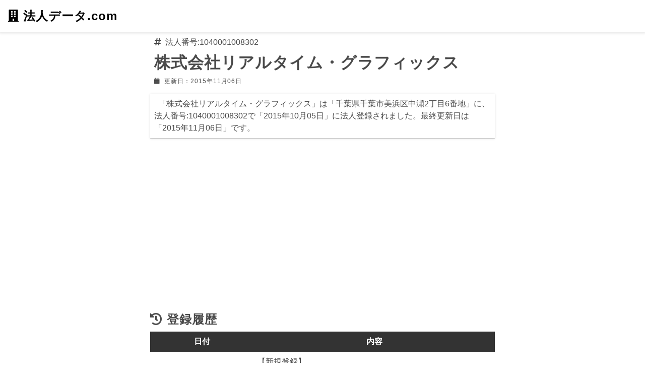

--- FILE ---
content_type: text/html; charset=UTF-8
request_url: https://houjin-data.com/number/1040001008302/
body_size: 10887
content:
<!doctype html><html lang="ja"><head><meta charset="utf-8"><title>株式会社リアルタイム・グラフィックス | 千葉県 | 千葉市美浜区 | 法人番号:1040001008302 - 法人データ.com</title><link rel="canonical" href="https://houjin-data.com/number/1040001008302/"><link rel="amphtml" href="https://houjin-data.com/number/1040001008302/amp/"><meta name="description" content="「株式会社リアルタイム・グラフィックス」は「千葉県千葉市美浜区中瀬2丁目6番地」に、法人番号:1040001008302で「2015年10月05日」に法人登録されました。最終更新日は「2015年11月06日」です。法人データ.comでは設立された法人の登録履歴や、法人の現在活動状況、登記閉鎖した法人などを、住所情報や近隣の法人情報と共に掲載しています。新設法人の確認など、様々な活動にご利用ください。" /><meta name="viewport" content="width=device-width,minimum-scale=1,initial-scale=1"><script async="" src="https://cdn.ampproject.org/v0.js"></script><style amp-boilerplate="">body{-webkit-animation:-amp-start 8s steps(1,end) 0s 1 normal both;-moz-animation:-amp-start 8s steps(1,end) 0s 1 normal both;-ms-animation:-amp-start 8s steps(1,end) 0s 1 normal both;animation:-amp-start 8s steps(1,end) 0s 1 normal both}@-webkit-keyframes -amp-start{from{visibility:hidden}to{visibility:visible}}@-moz-keyframes -amp-start{from{visibility:hidden}to{visibility:visible}}@-ms-keyframes -amp-start{from{visibility:hidden}to{visibility:visible}}@-o-keyframes -amp-start{from{visibility:hidden}to{visibility:visible}}@keyframes -amp-start{from{visibility:hidden}to{visibility:visible}}</style><noscript><style amp-boilerplate="">body{-webkit-animation:none;-moz-animation:none;-ms-animation:none;animation:none}</style></noscript><script data-ad-client="ca-pub-3737566089801608" async src="https://pagead2.googlesyndication.com/pagead/js/adsbygoogle.js"></script><!-- Global site tag (gtag.js) - Google Analytics --><script async src="https://www.googletagmanager.com/gtag/js?id=UA-112767465-1"></script><script>	window.dataLayer = window.dataLayer || [];	function gtag(){dataLayer.push(arguments);}	gtag('js', new Date());	gtag('config', 'UA-112767465-1');</script><style amp-custom="">/*! Bassplate | MIT License | http://github.com/basscss/bassplate *//*! normalize.css v5.0.0 | MIT License | github.com/necolas/normalize.css */html{font-family:sans-serif;line-height:1.15;-ms-text-size-adjust:100%;-webkit-text-size-adjust:100%}body{margin:0}article,aside,footer,header,nav,section{display:block}h1{font-size:2em;margin:.67em 0}figcaption,figure,main{display:block}figure{margin:1em 40px}hr{box-sizing:content-box;height:0;overflow:visible}pre{font-family:monospace,monospace;font-size:1em}a{background-color:transparent;-webkit-text-decoration-skip:objects;text-decoration:none;color:#1967D2;}a:active,a:hover{outline-width:0}abbr[title]{border-bottom:none;text-decoration:underline;text-decoration:underline dotted}b,strong{font-weight:inherit;font-weight:bolder}code,kbd,samp{font-family:monospace,monospace;font-size:1em}dfn{font-style:italic}mark{background-color:#ff0;color:#000}small{font-size:80%}sub,sup{font-size:75%;line-height:0;position:relative;vertical-align:baseline}sub{bottom:-.25em}sup{top:-.5em}audio,video{display:inline-block}audio:not([controls]){display:none;height:0}img{border-style:none}svg:not(:root){overflow:hidden}button,input,optgroup,select,textarea{font-family:sans-serif;font-size:100%;line-height:1.15;margin:0}button,input{overflow:visible}button,select{text-transform:none}[type=reset],[type=submit],button,html [type=button]{-webkit-appearance:button}[type=button]::-moz-focus-inner,[type=reset]::-moz-focus-inner,[type=submit]::-moz-focus-inner,button::-moz-focus-inner{border-style:none;padding:0}[type=button]:-moz-focusring,[type=reset]:-moz-focusring,[type=submit]:-moz-focusring,button:-moz-focusring{outline:1px dotted ButtonText}fieldset{border:1px solid silver;margin:0 2px;padding:.35em .625em .75em}legend{box-sizing:border-box;color:inherit;display:table;max-width:100%;padding:0;white-space:normal}progress{display:inline-block;vertical-align:baseline}textarea{overflow:auto}[type=checkbox],[type=radio]{box-sizing:border-box;padding:0}[type=number]::-webkit-inner-spin-button,[type=number]::-webkit-outer-spin-button{height:auto}[type=search]{-webkit-appearance:textfield;outline-offset:-2px}[type=search]::-webkit-search-cancel-button,[type=search]::-webkit-search-decoration{-webkit-appearance:none}::-webkit-file-upload-button{-webkit-appearance:button;font:inherit}details,menu{display:block}summary{display:list-item}canvas{display:inline-block}[hidden],template{display:none}.h1{font-size:3rem}.h2{font-size:2rem}.h3{font-size:1.5rem}.h4{font-size:1.125rem}.h5{font-size:.875rem}.h6{font-size:.75rem}.font-family-inherit{font-family:inherit}.font-size-inherit{font-size:inherit}.text-decoration-none{text-decoration:none}.bold{font-weight:700}.regular{font-weight:400}.italic{font-style:italic}.caps{text-transform:uppercase;letter-spacing:.2em}.left-align{text-align:left}.center{text-align:center}.right-align{text-align:right}.justify{text-align:justify}.nowrap{white-space:nowrap}.break-word{word-wrap:break-word}.line-height-1{line-height:1rem}.line-height-2{line-height:1.125rem}.line-height-3{line-height:1.5rem}.line-height-4{line-height:2rem}.list-style-none{list-style:none}.underline{text-decoration:underline}.truncate{max-width:100%;overflow:hidden;text-overflow:ellipsis;white-space:nowrap}.list-reset{list-style:none;padding-left:0}.inline{display:inline}.block{display:block}.inline-block{display:inline-block}.table{display:table}.table-cell{display:table-cell}.overflow-hidden{overflow:hidden}.overflow-scroll{overflow:scroll}.overflow-auto{overflow:auto}.clearfix:after,.clearfix:before{content:" ";display:table}.clearfix:after{clear:both}.left{float:left}.right{float:right}.fit{max-width:100%}.max-width-1{max-width:24rem}.max-width-2{max-width:32rem}.max-width-3{max-width:48rem}.max-width-4{max-width:64rem}.border-box{box-sizing:border-box}.align-baseline{vertical-align:baseline}.align-top{vertical-align:top}.align-middle{vertical-align:middle}.align-bottom{vertical-align:bottom}.m0{margin:0}.mt0{margin-top:0}.mr0{margin-right:0}.mb0{margin-bottom:0}.ml0,.mx0{margin-left:0}.mx0{margin-right:0}.my0{margin-top:0;margin-bottom:0}.m1{margin:.5rem}.mt1{margin-top:.5rem}.mr1{margin-right:.5rem}.mb1{margin-bottom:.5rem}.ml1,.mx1{margin-left:.5rem}.mx1{margin-right:.5rem}.my1{margin-top:.5rem;margin-bottom:.5rem}.m2{margin:1rem}.mt2{margin-top:1rem}.mr2{margin-right:1rem}.mb2{margin-bottom:1rem}.ml2,.mx2{margin-left:1rem}.mx2{margin-right:1rem}.my2{margin-top:1rem;margin-bottom:1rem}.m3{margin:1.5rem}.mt3{margin-top:1.5rem}.mr3{margin-right:1.5rem}.mb3{margin-bottom:1.5rem}.ml3,.mx3{margin-left:1.5rem}.mx3{margin-right:1.5rem}.my3{margin-top:1.5rem;margin-bottom:1.5rem}.m4{margin:2rem}.mt4{margin-top:2rem}.mr4{margin-right:2rem}.mb4{margin-bottom:2rem}.ml4,.mx4{margin-left:2rem}.mx4{margin-right:2rem}.my4{margin-top:2rem;margin-bottom:2rem}.mxn1{margin-left:-.5rem;margin-right:-.5rem}.mxn2{margin-left:-1rem;margin-right:-1rem}.mxn3{margin-left:-1.5rem;margin-right:-1.5rem}.mxn4{margin-left:-2rem;margin-right:-2rem}.ml-auto{margin-left:auto}.mr-auto,.mx-auto{margin-right:auto}.mx-auto{margin-left:auto}.p0{padding:0}.pt0{padding-top:0}.pr0{padding-right:0}.pb0{padding-bottom:0}.pl0,.px0{padding-left:0}.px0{padding-right:0}.py0{padding-top:0;padding-bottom:0}.p1{padding:.5rem}.pt1{padding-top:.5rem}.pr1{padding-right:.5rem}.pb1{padding-bottom:.5rem}.pl1{padding-left:.5rem}.py1{padding-top:.5rem;padding-bottom:.5rem}.px1{padding-left:.5rem;padding-right:.5rem}.p2{padding:1rem}.pt2{padding-top:1rem}.pr2{padding-right:1rem}.pb2{padding-bottom:1rem}.pl2{padding-left:1rem}.py2{padding-top:1rem;padding-bottom:1rem}.px2{padding-left:1rem;padding-right:1rem}.p3{padding:1.5rem}.pt3{padding-top:1.5rem}.pr3{padding-right:1.5rem}.pb3{padding-bottom:1.5rem}.pl3{padding-left:1.5rem}.py3{padding-top:1.5rem;padding-bottom:1.5rem}.px3{padding-left:1.5rem;padding-right:1.5rem}.p4{padding:2rem}.pt4{padding-top:2rem}.pr4{padding-right:2rem}.pb4{padding-bottom:2rem}.pl4{padding-left:2rem}.py4{padding-top:2rem;padding-bottom:2rem}.px4{padding-left:2rem;padding-right:2rem}.col{float:left}.col,.col-right{box-sizing:border-box}.col-right{float:right}.col-1{width:8.33333%}.col-2{width:16.66667%}.col-3{width:25%}.col-4{width:33.33333%}.col-5{width:41.66667%}.col-6{width:50%}.col-7{width:58.33333%}.col-8{width:66.66667%}.col-9{width:75%}.col-10{width:83.33333%}.col-11{width:91.66667%}.col-12{width:100%}@media (min-width:40.06rem){.sm-col{float:left;box-sizing:border-box}.sm-col-right{float:right;box-sizing:border-box}.sm-col-1{width:8.33333%}.sm-col-2{width:16.66667%}.sm-col-3{width:25%}.sm-col-4{width:33.33333%}.sm-col-5{width:41.66667%}.sm-col-6{width:50%}.sm-col-7{width:58.33333%}.sm-col-8{width:66.66667%}.sm-col-9{width:75%}.sm-col-10{width:83.33333%}.sm-col-11{width:91.66667%}.sm-col-12{width:100%}}@media (min-width:52.06rem){.md-col{float:left;box-sizing:border-box}.md-col-right{float:right;box-sizing:border-box}.md-col-1{width:8.33333%}.md-col-2{width:16.66667%}.md-col-3{width:25%}.md-col-4{width:33.33333%}.md-col-5{width:41.66667%}.md-col-6{width:50%}.md-col-7{width:58.33333%}.md-col-8{width:66.66667%}.md-col-9{width:75%}.md-col-10{width:83.33333%}.md-col-11{width:91.66667%}.md-col-12{width:100%}}@media (min-width:64.06rem){.lg-col{float:left;box-sizing:border-box}.lg-col-right{float:right;box-sizing:border-box}.lg-col-1{width:8.33333%}.lg-col-2{width:16.66667%}.lg-col-3{width:25%}.lg-col-4{width:33.33333%}.lg-col-5{width:41.66667%}.lg-col-6{width:50%}.lg-col-7{width:58.33333%}.lg-col-8{width:66.66667%}.lg-col-9{width:75%}.lg-col-10{width:83.33333%}.lg-col-11{width:91.66667%}.lg-col-12{width:100%}}.flex{display:-webkit-box;display:-ms-flexbox;display:flex}@media (min-width:40.06rem){.sm-flex{display:-webkit-box;display:-ms-flexbox;display:flex}}@media (min-width:52.06rem){.md-flex{display:-webkit-box;display:-ms-flexbox;display:flex}}@media (min-width:64.06rem){.lg-flex{display:-webkit-box;display:-ms-flexbox;display:flex}}.flex-column{-webkit-box-orient:vertical;-webkit-box-direction:normal;-ms-flex-direction:column;flex-direction:column}.flex-wrap{-ms-flex-wrap:wrap;flex-wrap:wrap}.items-start{-webkit-box-align:start;-ms-flex-align:start;align-items:flex-start}.items-end{-webkit-box-align:end;-ms-flex-align:end;align-items:flex-end}.items-center{-webkit-box-align:center;-ms-flex-align:center;align-items:center}.items-baseline{-webkit-box-align:baseline;-ms-flex-align:baseline;align-items:baseline}.items-stretch{-webkit-box-align:stretch;-ms-flex-align:stretch;align-items:stretch}.self-start{-ms-flex-item-align:start;align-self:flex-start}.self-end{-ms-flex-item-align:end;align-self:flex-end}.self-center{-ms-flex-item-align:center;-ms-grid-row-align:center;align-self:center}.self-baseline{-ms-flex-item-align:baseline;align-self:baseline}.self-stretch{-ms-flex-item-align:stretch;-ms-grid-row-align:stretch;align-self:stretch}.justify-start{-webkit-box-pack:start;-ms-flex-pack:start;justify-content:flex-start}.justify-end{-webkit-box-pack:end;-ms-flex-pack:end;justify-content:flex-end}.justify-center{-webkit-box-pack:center;-ms-flex-pack:center;justify-content:center}.justify-between{-webkit-box-pack:justify;-ms-flex-pack:justify;justify-content:space-between}.justify-around{-ms-flex-pack:distribute;justify-content:space-around}.content-start{-ms-flex-line-pack:start;align-content:flex-start}.content-end{-ms-flex-line-pack:end;align-content:flex-end}.content-center{-ms-flex-line-pack:center;align-content:center}.content-between{-ms-flex-line-pack:justify;align-content:space-between}.content-around{-ms-flex-line-pack:distribute;align-content:space-around}.content-stretch{-ms-flex-line-pack:stretch;align-content:stretch}.flex-auto{-webkit-box-flex:1;-ms-flex:1 1 auto;flex:1 1 auto;min-width:0;min-height:0}.flex-none{-webkit-box-flex:0;-ms-flex:none;flex:none}.order-0{-webkit-box-ordinal-group:1;-ms-flex-order:0;order:0}.order-1{-webkit-box-ordinal-group:2;-ms-flex-order:1;order:1}.order-2{-webkit-box-ordinal-group:3;-ms-flex-order:2;order:2}.order-3{-webkit-box-ordinal-group:4;-ms-flex-order:3;order:3}.order-last{-webkit-box-ordinal-group:100000;-ms-flex-order:99999;order:99999}.relative{position:relative}.absolute{position:absolute}.fixed{position:fixed}.top-0{top:0}.right-0{right:0}.bottom-0{bottom:0}.left-0{left:0}.z1{z-index:1}.z2{z-index:2}.z3{z-index:3}.z4{z-index:4}.border{border-style:solid;border-width:1px}.border-top{border-top-style:solid;border-top-width:1px}.border-right{border-right-style:solid;border-right-width:1px}.border-bottom{border-bottom-style:solid;border-bottom-width:1px}.border-left{border-left-style:solid;border-left-width:1px}.border-none{border:0}.rounded{border-radius:3px}.circle{border-radius:50%}.rounded-top{border-radius:3px 3px 0 0}.rounded-right{border-radius:0 3px 3px 0}.rounded-bottom{border-radius:0 0 3px 3px}.rounded-left{border-radius:3px 0 0 3px}.not-rounded{border-radius:0}.hide{position:absolute;height:1px;width:1px;overflow:hidden;clip:rect(1px,1px,1px,1px)}@media (max-width:40rem){.xs-hide{display:none}}@media (min-width:40.06rem) and (max-width:52rem){.sm-hide{display:none}}@media (min-width:52.06rem) and (max-width:64rem){.md-hide{display:none}}@media (min-width:64.06rem){.lg-hide{display:none}}.display-none{display:none}*{box-sizing:border-box}body{background:#fff;color:#4a4a4a;font-family:-apple-system,BlinkMacSystemFont,Segoe UI,Roboto,Oxygen,Ubuntu,Cantarell,Fira Sans,Droid Sans,Helvetica Neue,Arial,sans-serif;min-width:315px;overflow-x:hidden;font-smooth:always;-webkit-font-smoothing:antialiased}main{max-width:700px;margin:0 auto}p{padding:0;margin:0}.ampstart-accent{color:#003f93}#content:target{margin-top:calc(0px - 3.5rem);padding-top:3.5rem}.ampstart-title-lg{font-size:3rem;line-height:3.5rem;letter-spacing:.06rem}.ampstart-title-md{font-size:2rem;line-height:2.5rem;letter-spacing:.06rem}.ampstart-title-sm{font-size:1.5rem;line-height:2rem;letter-spacing:.06rem}.ampstart-subtitle,body{line-height:1.5rem;letter-spacing:normal}.ampstart-subtitle{font-size:1rem}.ampstart-byline,.ampstart-caption,.ampstart-hint,.ampstart-label{font-size:.875rem;color:#4f4f4f;line-height:1.125rem;letter-spacing:.06rem}.ampstart-label{text-transform:uppercase}.ampstart-footer,.ampstart-small-text{font-size:.75rem;line-height:1rem;letter-spacing:.06rem}.ampstart-card{box-shadow:0 1px 1px 0 rgba(0,0,0,.14),0 1px 1px -1px rgba(0,0,0,.14),0 1px 5px 0 rgba(0,0,0,.12)}.h1,h1{font-size:2rem;line-height:2.5rem}.h2,h2{font-size:1.5rem;line-height:2rem}.h3,h3{font-size:1.125rem;line-height:1.5rem}.h4,h4{font-size:1rem;line-height:1.25rem}.h5,h5{font-size:.875rem;line-height:1.125rem}.h6,h6{font-size:.75rem;line-height:1rem}h1,h2,h3,h4,h5,h6{margin:0;padding:0;letter-spacing:.06rem}a,a:active,a:visited{color:inherit}.ampstart-btn{font-family:inherit;font-weight:inherit;font-size:1rem;line-height:1.125rem;padding:.7em .8em;text-decoration:none;white-space:nowrap;word-wrap:normal;vertical-align:middle;cursor:pointer;background-color:#000;color:#fff;border:1px solid #fff}.ampstart-btn:visited{color:#fff}.ampstart-btn-secondary{background-color:#fff;color:#000;border:1px solid #000}.ampstart-btn-secondary:visited{color:#000}.ampstart-btn:active .ampstart-btn:focus{opacity:.8}.ampstart-btn[disabled],.ampstart-btn[disabled]:active,.ampstart-btn[disabled]:focus,.ampstart-btn[disabled]:hover{opacity:.5;outline:0;cursor:default}.ampstart-dropcap:first-letter{color:#000;font-size:3rem;font-weight:700;float:left;overflow:hidden;line-height:3rem;margin-left:0;margin-right:.5rem}.ampstart-initialcap{padding-top:1rem;margin-top:1.5rem}.ampstart-initialcap:first-letter{color:#000;font-size:3rem;font-weight:700;margin-left:-2px}.ampstart-pullquote{border:none;border-left:4px solid #000;font-size:1.5rem;padding-left:1.5rem}.ampstart-byline time{font-style:normal;white-space:nowrap}.amp-carousel-button-next{background-image:url('data:image/svg+xml;charset=utf-8,<svg width="18" height="18" viewBox="0 0 34 34" xmlns="http://www.w3.org/2000/svg"><title>Next</title><path d="M25.557 14.7L13.818 2.961 16.8 0l16.8 16.8-16.8 16.8-2.961-2.961L25.557 18.9H0v-4.2z" fill="#FFF" fill-rule="evenodd"/></svg>')}.amp-carousel-button-prev{background-image:url('data:image/svg+xml;charset=utf-8,<svg width="18" height="18" viewBox="0 0 34 34" xmlns="http://www.w3.org/2000/svg"><title>Previous</title><path d="M33.6 14.7H8.043L19.782 2.961 16.8 0 0 16.8l16.8 16.8 2.961-2.961L8.043 18.9H33.6z" fill="#FFF" fill-rule="evenodd"/></svg>')}.ampstart-dropdown{min-width:200px}.ampstart-dropdown.absolute{z-index:100}.ampstart-dropdown.absolute>section,.ampstart-dropdown.absolute>section>header{height:100%}.ampstart-dropdown>section>header{background-color:#000;border:0;color:#fff}.ampstart-dropdown>section>header:after{display:inline-block;content:"+";padding:0 0 0 1.5rem;color:#003f93}.ampstart-dropdown>[expanded]>header:after{content:"–"}.absolute .ampstart-dropdown-items{z-index:200}.ampstart-dropdown-item{background-color:#000;color:#003f93;opacity:.9}.ampstart-dropdown-item:active,.ampstart-dropdown-item:hover{opacity:1}.ampstart-footer{background-color:#fff;color:#000;padding-top:5rem;padding-bottom:5rem}.ampstart-footer .ampstart-icon{fill:#000}.ampstart-footer .ampstart-social-follow li:last-child{margin-right:0}.ampstart-image-fullpage-hero{color:#fff}.ampstart-fullpage-hero-heading-text,.ampstart-image-fullpage-hero .ampstart-image-credit{-webkit-box-decoration-break:clone;box-decoration-break:clone;background:#000;padding:0 1rem .2rem}.ampstart-image-fullpage-hero>amp-img{max-height:calc(100vh - 3.5rem)}.ampstart-image-fullpage-hero>amp-img img{-o-object-fit:cover;object-fit:cover}.ampstart-fullpage-hero-heading{line-height:3.5rem}.ampstart-fullpage-hero-cta{background:transparent}.ampstart-readmore{background:-webkit-linear-gradient(bottom,rgba(0,0,0,.65),transparent);background:linear-gradient(0deg,rgba(0,0,0,.65) 0,transparent);color:#fff;margin-top:5rem;padding-bottom:3.5rem}.ampstart-readmore:after{display:block;content:"⌄";font-size:2rem}.ampstart-readmore-text{background:#000}@media (min-width:52.06rem){.ampstart-image-fullpage-hero>amp-img{height:60vh}}.ampstart-image-heading{color:#fff;background:-webkit-linear-gradient(bottom,rgba(0,0,0,.65),transparent);background:linear-gradient(0deg,rgba(0,0,0,.65) 0,transparent)}.ampstart-image-heading>*{margin:0}amp-carousel .ampstart-image-with-heading{margin-bottom:0}.ampstart-image-with-caption figcaption{color:#4f4f4f;line-height:1.125rem}amp-carousel .ampstart-image-with-caption{margin-bottom:0}.ampstart-input{max-width:100%;width:300px;min-width:100px;font-size:1rem;line-height:1.5rem}.ampstart-input [disabled],.ampstart-input [disabled]+label{opacity:.5}.ampstart-input [disabled]:focus{outline:0}.ampstart-input>input,.ampstart-input>select,.ampstart-input>textarea{width:100%;margin-top:1rem;line-height:1.5rem;border:0;border-radius:0;border-bottom:1px solid #4a4a4a;background:none;color:#4a4a4a;outline:0}.ampstart-input>label{color:#003f93;pointer-events:none;text-align:left;font-size:.875rem;line-height:1rem;opacity:0;-webkit-animation:.2s;animation:.2s;-webkit-animation-timing-function:cubic-bezier(.4,0,.2,1);animation-timing-function:cubic-bezier(.4,0,.2,1);-webkit-animation-fill-mode:forwards;animation-fill-mode:forwards}.ampstart-input>input:focus,.ampstart-input>select:focus,.ampstart-input>textarea:focus{outline:0}.ampstart-input>input:focus::-webkit-input-placeholder,.ampstart-input>select:focus::-webkit-input-placeholder,.ampstart-input>textarea:focus::-webkit-input-placeholder{color:transparent}.ampstart-input>input:focus::-moz-placeholder,.ampstart-input>select:focus::-moz-placeholder,.ampstart-input>textarea:focus::-moz-placeholder{color:transparent}.ampstart-input>input:focus:-ms-input-placeholder,.ampstart-input>select:focus:-ms-input-placeholder,.ampstart-input>textarea:focus:-ms-input-placeholder{color:transparent}.ampstart-input>input:focus::placeholder,.ampstart-input>select:focus::placeholder,.ampstart-input>textarea:focus::placeholder{color:transparent}.ampstart-input>input:not(:placeholder-shown):not([disabled])+label,.ampstart-input>select:not(:placeholder-shown):not([disabled])+label,.ampstart-input>textarea:not(:placeholder-shown):not([disabled])+label{opacity:1}.ampstart-input>input:focus+label,.ampstart-input>select:focus+label,.ampstart-input>textarea:focus+label{-webkit-animation-name:a;animation-name:a}@-webkit-keyframes a{to{opacity:1}}@keyframes a{to{opacity:1}}.ampstart-input>label:after{content:"";height:2px;position:absolute;bottom:0;left:45%;background:#003f93;-webkit-transition:.2s;transition:.2s;-webkit-transition-timing-function:cubic-bezier(.4,0,.2,1);transition-timing-function:cubic-bezier(.4,0,.2,1);visibility:hidden;width:10px}.ampstart-input>input:focus+label:after,.ampstart-input>select:focus+label:after,.ampstart-input>textarea:focus+label:after{left:0;width:100%;visibility:visible}.ampstart-input>input[type=search]{-webkit-appearance:none;-moz-appearance:none;appearance:none}.ampstart-input>input[type=range]{border-bottom:0}.ampstart-input>input[type=range]+label:after{display:none}.ampstart-input>select{-webkit-appearance:none;-moz-appearance:none;appearance:none}.ampstart-input>select+label:before{content:"⌄";line-height:1.5rem;position:absolute;right:5px;zoom:2;top:0;bottom:0;color:#003f93}.ampstart-input-chk,.ampstart-input-radio{width:auto;color:#4a4a4a}.ampstart-input input[type=checkbox],.ampstart-input input[type=radio]{margin-top:0;-webkit-appearance:none;-moz-appearance:none;appearance:none;width:20px;height:20px;border:1px solid #003f93;vertical-align:middle;margin-right:.5rem;text-align:center}.ampstart-input input[type=radio]{border-radius:20px}.ampstart-input input[type=checkbox]:not([disabled])+label,.ampstart-input input[type=radio]:not([disabled])+label{pointer-events:auto;-webkit-animation:none;animation:none;vertical-align:middle;opacity:1;cursor:pointer}.ampstart-input input[type=checkbox]+label:after,.ampstart-input input[type=radio]+label:after{display:none}.ampstart-input input[type=checkbox]:after,.ampstart-input input[type=radio]:after{position:absolute;top:0;left:0;bottom:0;right:0;content:" ";line-height:1.4rem;vertical-align:middle;text-align:center;background-color:#fff}.ampstart-input input[type=checkbox]:checked:after{background-color:#003f93;color:#fff;content:"✓"}.ampstart-input input[type=radio]:checked{background-color:#fff}.ampstart-input input[type=radio]:after{top:3px;bottom:3px;left:3px;right:3px;border-radius:12px}.ampstart-input input[type=radio]:checked:after{content:"";font-size:3rem;background-color:#003f93}.ampstart-input>label,_:-ms-lang(x){opacity:1}.ampstart-input>input:-ms-input-placeholder,_:-ms-lang(x){color:transparent}.ampstart-input>input::placeholder,_:-ms-lang(x){color:transparent}.ampstart-input>input::-ms-input-placeholder,_:-ms-lang(x){color:transparent}.ampstart-input>select::-ms-expand{display:none}.ampstart-headerbar{background-color:#fff;color:#000;z-index:999;box-shadow:0 0 5px 2px rgba(0,0,0,.1)}.ampstart-headerbar+:not(amp-sidebar),.ampstart-headerbar+amp-sidebar+*{margin-top:3.5rem}.ampstart-headerbar-nav .ampstart-nav-item{padding:0 1rem;background:transparent;opacity:.8}.ampstart-headerbar-nav{line-height:3.5rem}.ampstart-nav-item:active,.ampstart-nav-item:focus,.ampstart-nav-item:hover{opacity:1}.ampstart-navbar-trigger:focus{outline:none}.ampstart-nav a,.ampstart-navbar-trigger,.ampstart-sidebar-faq a{cursor:pointer;text-decoration:none}.ampstart-nav .ampstart-label{color:inherit}.ampstart-navbar-trigger{line-height:3.5rem;font-size:2rem}.ampstart-headerbar-nav{-webkit-box-flex:1;-ms-flex:1;flex:1}.ampstart-nav-search{-webkit-box-flex:0.5;-ms-flex-positive:0.5;flex-grow:0.5}.ampstart-headerbar .ampstart-nav-search:active,.ampstart-headerbar .ampstart-nav-search:focus,.ampstart-headerbar .ampstart-nav-search:hover{box-shadow:none}.ampstart-nav-search>input{border:none;border-radius:3px;line-height:normal}.ampstart-nav-dropdown{min-width:200px}.ampstart-nav-dropdown amp-accordion header{background-color:#fff;border:none}.ampstart-nav-dropdown amp-accordion ul{background-color:#fff}.ampstart-nav-dropdown .ampstart-dropdown-item,.ampstart-nav-dropdown .ampstart-dropdown>section>header{background-color:#fff;color:#000}.ampstart-nav-dropdown .ampstart-dropdown-item{color:#003f93}.ampstart-sidebar{background-color:#fff;color:#000;min-width:300px;width:300px}.ampstart-sidebar .ampstart-icon{fill:#003f93}.ampstart-sidebar-header{line-height:3.5rem;min-height:3.5rem}.ampstart-sidebar .ampstart-dropdown-item,.ampstart-sidebar .ampstart-dropdown header,.ampstart-sidebar .ampstart-faq-item,.ampstart-sidebar .ampstart-nav-item,.ampstart-sidebar .ampstart-social-follow{margin:0 0 2rem}.ampstart-sidebar .ampstart-nav-dropdown{margin:0}.ampstart-sidebar .ampstart-navbar-trigger{line-height:inherit}.ampstart-navbar-trigger svg{pointer-events:none}.ampstart-related-article-section{border-color:#4a4a4a}.ampstart-related-article-section .ampstart-heading{color:#4a4a4a;font-weight:400}.ampstart-related-article-readmore{color:#000;letter-spacing:0}.ampstart-related-section-items>li{border-bottom:1px solid #4a4a4a}.ampstart-related-section-items>li:last-child{border:none}.ampstart-related-section-items .ampstart-image-with-caption{display:-webkit-box;display:-ms-flexbox;display:flex;-ms-flex-wrap:wrap;flex-wrap:wrap;-webkit-box-align:center;-ms-flex-align:center;align-items:center;margin-bottom:0}.ampstart-related-section-items .ampstart-image-with-caption>amp-img,.ampstart-related-section-items .ampstart-image-with-caption>figcaption{-webkit-box-flex:1;-ms-flex:1;flex:1}.ampstart-related-section-items .ampstart-image-with-caption>figcaption{padding-left:1rem}@media (min-width:40.06rem){.ampstart-related-section-items>li{border:none}.ampstart-related-section-items .ampstart-image-with-caption>figcaption{padding:1rem 0}.ampstart-related-section-items .ampstart-image-with-caption>amp-img,.ampstart-related-section-items .ampstart-image-with-caption>figcaption{-ms-flex-preferred-size:100%;flex-basis:100%}}.ampstart-social-box{display:-webkit-box;display:-ms-flexbox;display:flex}.ampstart-social-box>amp-social-share{background-color:#000}.ampstart-icon{fill:#003f93}.ampstart-input{width:100%}main .ampstart-social-follow{margin-left:auto;margin-right:auto;width:315px}main .ampstart-social-follow li{-webkit-transform:scale(1.8);transform:scale(1.8)}h1+.ampstart-byline time{font-size:0.75rem;font-weight:400}table{border-spacing:0;border-collapse:none;width:100%;border-bottom:1px solid #EFEFEF;}th{background:#333333;color:#FFFFFF;}tr:nth-child(even){background:#F2F2F2;}th,td{padding:0.5rem;}.breadcrumb li{display: inline-block;}.pager li{margin:.5rem;display: inline-block;}.pager li a{width:100%;height:100%;}.result-list li, .relate-list li, .more-list li, .search-list li{margin-bottom:1rem;padding:.5rem;display:block;}.fa-caret-right{margin-top:0.25rem;}</style><link rel="stylesheet" href="https://use.fontawesome.com/releases/v5.7.2/css/all.css" media="print" onload="this.media='all'"><link rel="icon" href="https://houjin-data.com/favicon.ico"><script type="application/ld+json">{"@context": "http://schema.org","@type": "BlogPosting","headline": "株式会社リアルタイム・グラフィックス | 千葉県 | 千葉市美浜区 | 法人番号:1040001008302 - 法人データ.com","description": "「株式会社リアルタイム・グラフィックス」は「千葉県千葉市美浜区中瀬2丁目6番地」に、法人番号:1040001008302で「2015年10月05日」に法人登録されました。最終更新日は「2015年11月06日」です。法人データ.comでは設立された法人の登録履歴や、法人の現在活動状況、登記閉鎖した法人などを、住所情報や近隣の法人情報と共に掲載しています。新設法人の確認など、様々な活動にご利用ください。","mainEntityOfPage":{"@type": "WebPage","@id": "https://houjin-data.com//number/1040001008302/"},"datePublished": "2015-10-05T00:00:00+09:00","dateModified": "2015-11-06T00:00:00+09:00","author": {"@type": "Organization","name": "法人データ.com"},"publisher": {"@type": "Organization","name": "法人データ.com","logo": {"@type": "ImageObject","url": "https://houjin-data.com/img/logo_amp.png","width": "342","height": "60"}},"image": {"@type": "ImageObject","url": "https://houjin-data.com/img/logo_amp_eyecatch.png","width": 1200,"height": 900}}</script><script type="application/ld+json">[{"@context": "http://schema.org","@type": "BreadcrumbList","itemListElement":[{"@type": "ListItem","position": 1,"item": {"@id": "https://houjin-data.com/","name": "法人データ.com"}},{"@type": "ListItem","position": 2,"item": {"@id": "https://houjin-data.com/pref/12/","name": "千葉県の法人一覧"}},{"@type": "ListItem","position": 3,"item": {"@id": "https://houjin-data.com/city/12106/","name": "千葉市美浜区の法人一覧"}},{"@type": "ListItem","position": 4,"item": {"@id": "https://houjin-data.com/number/1040001008302/","name": "株式会社リアルタイム・グラフィックス"}}]}]</script></head><body><!-- Start Navbar --><header class="ampstart-headerbar fixed flex justify-start items-center top-0 left-0 right-0 pl2 pr4 "><div class="ampstart-title-sm bold my2"><a href="https://houjin-data.com/" class="text-decoration-none"><i class="fa fa-building mr1" aria-hidden="true"></i>法人データ.com</a></div></header><!-- End Navbar --><main id="content" role="main" class=""><article class="recipe-article"><header><span class="ampstart-subtitle block mb1 px2 pt2"><i class="fa fa-hashtag mr1" aria-hidden="true"></i>法人番号:1040001008302</span><h1 class="px2">株式会社リアルタイム・グラフィックス</h1><!-- Start byline --><address class="ampstart-byline clearfix px2 h5"><time class="ampstart-byline-pubdate block my1" datetime="2015-11-06"><i class="fa fa-calendar mr1" aria-hidden="true"></i>更新日：2015年11月06日</time></address><!-- End byline --></header><section class="mb4 p1"><div class="ampstart-card block p1"><p class="block"><i class="fa fa-pencil mr1" aria-hidden="true"></i>「株式会社リアルタイム・グラフィックス」は「千葉県千葉市美浜区中瀬2丁目6番地」に、法人番号:1040001008302で「2015年10月05日」に法人登録されました。最終更新日は「2015年11月06日」です。</p></div></section><section class="mb3"><!-- houjin-data-top --><ins class="adsbygoogle ads1"     style="display:block"     data-ad-client="ca-pub-3737566089801608"     data-ad-slot="8317806472"     data-ad-format="auto"     data-full-width-responsive="true"></ins><script>     (adsbygoogle = window.adsbygoogle || []).push({});</script></section><section class=" mb4 px1"><section><h2 class="mb1"><i class="fa fa-history mr1" aria-hidden="true"></i>登録履歴</h2><table class="mb4"><thead><tr><th width="30%">日付</th><th>内容</th></tr></thead><tbody><tr><td>2015年10月05日</td><td><div>【新規登録】</div><div>名称が「株式会社リアルタイム・グラフィックス」で、「千葉県千葉市美浜区中瀬2丁目6番地」に新規登録されました。</div></td></tr></tbody></table></section><section><h2 class="mb1"><i class="fa fa-database mr1" aria-hidden="true"></i>法人情報</h2><table class="mb4"><thead><tr><th width="30%">項目</th><th>内容</th></tr></thead><tbody><tr><td>商号・名称</td><td>株式会社リアルタイム・グラフィックス</td></tr><tr><td>法人番号</td><td>1040001008302</td></tr><tr><td>会社法人等番号</td><td>0400-01-008302</td></tr><tr><td>登記所</td><td>千葉地方法務局 </td></tr><tr><td>法人種別</td><td>株式会社</td></tr><tr><td>郵便番号</td><td>〒261-0023</td></tr><tr><td>国内住所</td><td>千葉県千葉市美浜区中瀬2丁目6番地</td></tr><tr><td>住所読み</td><td>チバケンチバシミハマクナカセ2チョウメ</td></tr><tr><td>更新日</td><td>2015年11月06日</td></tr><tr><td>変更日</td><td>2015年10月05日</td></tr><tr><td>指定日</td><td>2015年10月05日</td></tr></tbody></table><p class="mb4 center"><a href="https://www.houjin-bangou.nta.go.jp/henkorireki-johoto.html?selHouzinNo=1040001008302" target="_blank"><i></i>国税庁法人番号公表サイトで確認</a></p></section><section class="mb4"><!-- houjin-data-middle --><ins class="adsbygoogle ads2"     style="display:block"     data-ad-client="ca-pub-3737566089801608"     data-ad-slot="7916629027"     data-ad-format="auto"></ins><script>(adsbygoogle = window.adsbygoogle || []).push({});</script></section><section><h2 class="mb1"><i class="fas fa-map-marker-alt mr1" aria-hidden="true"></i>法人の登記所在地</h2><div class="mb4"><iframe loading="lazy" style="width:100%;" height="250"            sandbox="allow-scripts allow-same-origin allow-popups"            layout="fixed-height"            frameborder="0"            src="https://www.google.com/maps/embed/v1/place?key=AIzaSyA14yXSkPb1Gqf98oxHwONkOZkJMIoktqg&q=千葉県千葉市美浜区中瀬2丁目6番地&zoom=18&language=ja&region=JP"></iframe></div></section><section><h2 class="mb1"><i class="fa fa-search mr1" aria-hidden="true"></i>同じ地域の法人を探す</h2><ul class="mb4 list-reset relate-list"><li><i class="fa fa-map-marker mr1" aria-hidden="true"></i><a href="https://houjin-data.com/pref/12/">千葉県の法人一覧</a><i class="fa fa-caret-right right mr1" aria-hidden="true"></i></li><li><i class="fa fa-map-pin mr1" aria-hidden="true"></i><a href="https://houjin-data.com/city/12106/">千葉市美浜区の法人一覧</a><i class="fa fa-caret-right right mr1" aria-hidden="true"></i></li></ul></section><section><h2 class="mb1"><i class="fa fa-search-plus mr1" aria-hidden="true"></i>法人情報を更に探す</h2><ul class="mb4 list-reset more-list"><li><i class="fa fa-map mr1" aria-hidden="true"></i><a href="https://www.google.co.jp/maps/search/〒2610023+千葉県千葉市美浜区中瀬2丁目6番地" target="_blank">Google Mapで表示する</a><i class="fa fa-caret-right right mr1" aria-hidden="true"></i></li><li><i class="fa fa-comment mr1" aria-hidden="true"></i><a href="https://jobtalk.jp/company/search/keyword/株式会社リアルタイム・グラフィックス" target="_blank">口コミ情報を探す</a><i class="fa fa-caret-right right mr1" aria-hidden="true"></i></li><li><i class="fa fa-info-circle mr1" aria-hidden="true"></i><a href="https://info.gbiz.go.jp/hojin/ichiran?hojinBango=1040001008302" target="_blank">法人活動情報を調べる</a><i class="fa fa-caret-right right mr1" aria-hidden="true"></i></li></ul></section><section class="mb4"><!-- houjin-data-bottom --><ins class="adsbygoogle ads3"     style="display:block"     data-ad-client="ca-pub-3737566089801608"     data-ad-slot="8830433058"     data-ad-format="auto"></ins><script>(adsbygoogle = window.adsbygoogle || []).push({});</script></section><section class="mb4"><h2 class="mb1"><i class="fa fa-info-circle mr1" aria-hidden="true"></i>近隣の法人</h2><ul class="list-reset result-list"><li class="ampstart-card"><a href="https://houjin-data.com/number/1010401029462/"><h3><i class="fa fa-building mr1" aria-hidden="true"></i>メルセデス・ベンツ・ファイナンス株式会社</h3></a><div class="block pt1"><p class="block"><i class="fa fa-hashtag mr1" aria-hidden="true"></i>法人番号:1010401029462</p><p class="block"><i class="fa fa-map-signs mr1" aria-hidden="true"></i><a href="https://houjin-data.com/pref/12/" class="text-decoration-none">千葉県</a>&nbsp;/&nbsp;<a href="https://houjin-data.com/city/12106/" class="text-decoration-none">千葉市美浜区</a></p></div><div class="block pt1"><i class="fa fa-pencil mr1" aria-hidden="true"></i>メルセデス・ベンツ・ファイナンス株式会社は千葉県千葉市美浜区中瀬2丁目6番地1に、2015年10月05日に法人登録されました。</div></li><li class="ampstart-card"><a href="https://houjin-data.com/number/1021001051153/"><h3><i class="fa fa-building mr1" aria-hidden="true"></i>ヘルスメッド株式会社</h3></a><div class="block pt1"><p class="block"><i class="fa fa-hashtag mr1" aria-hidden="true"></i>法人番号:1021001051153</p><p class="block"><i class="fa fa-map-signs mr1" aria-hidden="true"></i><a href="https://houjin-data.com/pref/12/" class="text-decoration-none">千葉県</a>&nbsp;/&nbsp;<a href="https://houjin-data.com/city/12106/" class="text-decoration-none">千葉市美浜区</a></p></div><div class="block pt1"><i class="fa fa-pencil mr1" aria-hidden="true"></i>ヘルスメッド株式会社は千葉県千葉市美浜区中瀬1丁目3番地に、2015年10月05日に法人登録されました。</div></li><li class="ampstart-card"><a href="https://houjin-data.com/number/1040001000507/"><h3><i class="fa fa-building mr1" aria-hidden="true"></i>株式会社インケミチバ</h3></a><div class="block pt1"><p class="block"><i class="fa fa-hashtag mr1" aria-hidden="true"></i>法人番号:1040001000507</p><p class="block"><i class="fa fa-map-signs mr1" aria-hidden="true"></i><a href="https://houjin-data.com/pref/12/" class="text-decoration-none">千葉県</a>&nbsp;/&nbsp;<a href="https://houjin-data.com/city/12106/" class="text-decoration-none">千葉市美浜区</a></p></div><div class="block pt1"><i class="fa fa-pencil mr1" aria-hidden="true"></i>株式会社インケミチバは千葉県千葉市美浜区中瀬1丁目6番地1602-4に、2015年10月05日に法人登録されました。</div></li><li class="ampstart-card"><a href="https://houjin-data.com/number/1040001000928/"><h3><i class="fa fa-building mr1" aria-hidden="true"></i>株式会社エス・ジー・エル</h3></a><div class="block pt1"><p class="block"><i class="fa fa-hashtag mr1" aria-hidden="true"></i>法人番号:1040001000928</p><p class="block"><i class="fa fa-map-signs mr1" aria-hidden="true"></i><a href="https://houjin-data.com/pref/12/" class="text-decoration-none">千葉県</a>&nbsp;/&nbsp;<a href="https://houjin-data.com/city/12106/" class="text-decoration-none">千葉市美浜区</a></p></div><div class="block pt1"><i class="fa fa-pencil mr1" aria-hidden="true"></i>株式会社エス・ジー・エルは千葉県千葉市美浜区中瀬1丁目9番地1に、2015年10月05日に法人登録されました。</div></li><li class="ampstart-card"><a href="https://houjin-data.com/number/1040001001942/"><h3><i class="fa fa-building mr1" aria-hidden="true"></i>株式会社グランブルー</h3></a><div class="block pt1"><p class="block"><i class="fa fa-hashtag mr1" aria-hidden="true"></i>法人番号:1040001001942</p><p class="block"><i class="fa fa-map-signs mr1" aria-hidden="true"></i><a href="https://houjin-data.com/pref/12/" class="text-decoration-none">千葉県</a>&nbsp;/&nbsp;<a href="https://houjin-data.com/city/12106/" class="text-decoration-none">千葉市美浜区</a></p></div><div class="block pt1"><i class="fa fa-pencil mr1" aria-hidden="true"></i>株式会社グランブルーは千葉県千葉市美浜区中瀬2丁目6番地1WBGマリブウエスト33Fに、2015年10月05日に法人登録されました。</div></li><li class="ampstart-card"><a href="https://houjin-data.com/number/1040001004391/"><h3><i class="fa fa-building mr1" aria-hidden="true"></i>タムラクリエイト株式会社</h3></a><div class="block pt1"><p class="block"><i class="fa fa-hashtag mr1" aria-hidden="true"></i>法人番号:1040001004391</p><p class="block"><i class="fa fa-map-signs mr1" aria-hidden="true"></i><a href="https://houjin-data.com/pref/12/" class="text-decoration-none">千葉県</a>&nbsp;/&nbsp;<a href="https://houjin-data.com/city/12106/" class="text-decoration-none">千葉市美浜区</a></p></div><div class="block pt1"><i class="fa fa-pencil mr1" aria-hidden="true"></i>タムラクリエイト株式会社は千葉県千葉市美浜区中瀬2丁目6番地1ワールドビジネスガーデンマリブウエスト32階に、2015年10月05日に法人登録されました。</div></li><li class="ampstart-card"><a href="https://houjin-data.com/number/1040001005927/"><h3><i class="fa fa-building mr1" aria-hidden="true"></i>株式会社幕張メッセ</h3></a><div class="block pt1"><p class="block"><i class="fa fa-hashtag mr1" aria-hidden="true"></i>法人番号:1040001005927</p><p class="block"><i class="fa fa-map-signs mr1" aria-hidden="true"></i><a href="https://houjin-data.com/pref/12/" class="text-decoration-none">千葉県</a>&nbsp;/&nbsp;<a href="https://houjin-data.com/city/12106/" class="text-decoration-none">千葉市美浜区</a></p></div><div class="block pt1"><i class="fa fa-pencil mr1" aria-hidden="true"></i>株式会社幕張メッセは千葉県千葉市美浜区中瀬2丁目1番に、2015年10月05日に法人登録されました。</div></li><li class="ampstart-card"><a href="https://houjin-data.com/number/1040001006289/"><h3><i class="fa fa-building mr1" aria-hidden="true"></i>株式会社ビーエムシー</h3></a><div class="block pt1"><p class="block"><i class="fa fa-hashtag mr1" aria-hidden="true"></i>法人番号:1040001006289</p><p class="block"><i class="fa fa-map-signs mr1" aria-hidden="true"></i><a href="https://houjin-data.com/pref/12/" class="text-decoration-none">千葉県</a>&nbsp;/&nbsp;<a href="https://houjin-data.com/city/12106/" class="text-decoration-none">千葉市美浜区</a></p></div><div class="block pt1"><i class="fa fa-pencil mr1" aria-hidden="true"></i>株式会社ビーエムシーは千葉県千葉市美浜区中瀬2丁目6番地1ワールドビジネスガーデンに、2015年10月05日に法人登録されました。</div></li><li class="ampstart-card"><a href="https://houjin-data.com/number/1040001006660/"><h3><i class="fa fa-building mr1" aria-hidden="true"></i>株式会社未来屋書店</h3></a><div class="block pt1"><p class="block"><i class="fa fa-hashtag mr1" aria-hidden="true"></i>法人番号:1040001006660</p><p class="block"><i class="fa fa-map-signs mr1" aria-hidden="true"></i><a href="https://houjin-data.com/pref/12/" class="text-decoration-none">千葉県</a>&nbsp;/&nbsp;<a href="https://houjin-data.com/city/12106/" class="text-decoration-none">千葉市美浜区</a></p></div><div class="block pt1"><i class="fa fa-pencil mr1" aria-hidden="true"></i>株式会社未来屋書店は千葉県千葉市美浜区中瀬1丁目5番地1に、2015年10月05日に法人登録されました。</div></li><li class="ampstart-card"><a href="https://houjin-data.com/number/1040001006768/"><h3><i class="fa fa-building mr1" aria-hidden="true"></i>株式会社ヘアーサロン・レェティフ</h3></a><div class="block pt1"><p class="block"><i class="fa fa-hashtag mr1" aria-hidden="true"></i>法人番号:1040001006768</p><p class="block"><i class="fa fa-map-signs mr1" aria-hidden="true"></i><a href="https://houjin-data.com/pref/12/" class="text-decoration-none">千葉県</a>&nbsp;/&nbsp;<a href="https://houjin-data.com/city/12106/" class="text-decoration-none">千葉市美浜区</a></p></div><div class="block pt1"><i class="fa fa-pencil mr1" aria-hidden="true"></i>株式会社ヘアーサロン・レェティフは千葉県千葉市美浜区中瀬2丁目6番地1ワールドビジネスガーデンマリブウエスト2階に、2015年10月05日に法人登録されました。</div></li></ul></section><section><h2 class="mb1"><i class="fa fa-search-plus mr1" aria-hidden="true"></i>他の法人を探す</h2><ul class="mb4 list-reset more-list"><li><i class="fa fa-search mr1" aria-hidden="true"></i><a href="https://houjin-data.com/search/?t=01">新規登録された法人</a><i class="fa fa-caret-right right mr1" aria-hidden="true"></i></li><li><i class="fa fa-search mr1" aria-hidden="true"></i><a href="https://houjin-data.com/search/?t=11">商号又は名称が変更された法人</a><i class="fa fa-caret-right right mr1" aria-hidden="true"></i></li><li><i class="fa fa-search mr1" aria-hidden="true"></i><a href="https://houjin-data.com/search/?t=12">国内所在地が変更された法人</a><i class="fa fa-caret-right right mr1" aria-hidden="true"></i></li><li><i class="fa fa-search mr1" aria-hidden="true"></i><a href="https://houjin-data.com/search/?t=13">国外所在地が変更された法人</a><i class="fa fa-caret-right right mr1" aria-hidden="true"></i></li><li><i class="fa fa-search mr1" aria-hidden="true"></i><a href="https://houjin-data.com/search/?t=21">登記記録が閉鎖等された法人</a><i class="fa fa-caret-right right mr1" aria-hidden="true"></i></li><li><i class="fa fa-search mr1" aria-hidden="true"></i><a href="https://houjin-data.com/search/?t=22">登記記録が復活等された法人</a><i class="fa fa-caret-right right mr1" aria-hidden="true"></i></li><li><i class="fa fa-search mr1" aria-hidden="true"></i><a href="https://houjin-data.com/search/?t=71">吸収合併された法人</a><i class="fa fa-caret-right right mr1" aria-hidden="true"></i></li><li><i class="fa fa-search mr1" aria-hidden="true"></i><a href="https://houjin-data.com/search/?t=72">吸収合併が無効にされた法人</a><i class="fa fa-caret-right right mr1" aria-hidden="true"></i></li><li><i class="fa fa-search mr1" aria-hidden="true"></i><a href="https://houjin-data.com/search/?t=81">商号の登記が抹消された法人</a><i class="fa fa-caret-right right mr1" aria-hidden="true"></i></li></ul></section><section><nav class="mb4 pt2 px1"><ol class="list-reset inline-block m0 breadcrumb"><li><a href="https://houjin-data.com/">法人データ.com</a>&nbsp;/&nbsp;</li><li><a href="https://houjin-data.com/pref/12/">千葉県の法人一覧</a>&nbsp;/&nbsp;</li><li><a href="https://houjin-data.com/city/12106/">千葉市美浜区の法人一覧</a>&nbsp;/&nbsp;</li><li><a href="https://houjin-data.com/number/1040001008302/">株式会社リアルタイム・グラフィックス</a></li></ol></nav></section></section></article></main><!-- Start Footer --><footer class="ampstart-footer flex flex-column items-center px1"><nav class="ampstart-footer-nav"><ul class="list-reset flex flex-wrap mb3"><li class="mr1"><a class="text-decoration-none ampstart-label" href="https://houjin-data.com/">法人データ.com</a></li><li class="mr1"><a class="text-decoration-none ampstart-label" href="https://houjin-data.com/terms-of-use.php">利用規約</a></li><li class="mr1"><a class="text-decoration-none ampstart-label" href="https://houjin-data.com/privacy-policy.php">プライバシー</a></li></ul></nav><small>Copyright© 2018 法人データ.com All Rights Reserved.</small></footer><!-- End Footer --><amp-analytics type="googleanalytics"><script type="application/json">{"vars": {"account": "UA-112767465-1"},"triggers": {"trackPageview": {"on": "visible", "request": "pageview" }}}</script></amp-analytics></body></html>

--- FILE ---
content_type: text/html; charset=utf-8
request_url: https://www.google.com/recaptcha/api2/aframe
body_size: 266
content:
<!DOCTYPE HTML><html><head><meta http-equiv="content-type" content="text/html; charset=UTF-8"></head><body><script nonce="cYnmvubWDAMXcJ6ggO5xIA">/** Anti-fraud and anti-abuse applications only. See google.com/recaptcha */ try{var clients={'sodar':'https://pagead2.googlesyndication.com/pagead/sodar?'};window.addEventListener("message",function(a){try{if(a.source===window.parent){var b=JSON.parse(a.data);var c=clients[b['id']];if(c){var d=document.createElement('img');d.src=c+b['params']+'&rc='+(localStorage.getItem("rc::a")?sessionStorage.getItem("rc::b"):"");window.document.body.appendChild(d);sessionStorage.setItem("rc::e",parseInt(sessionStorage.getItem("rc::e")||0)+1);localStorage.setItem("rc::h",'1769114918195');}}}catch(b){}});window.parent.postMessage("_grecaptcha_ready", "*");}catch(b){}</script></body></html>